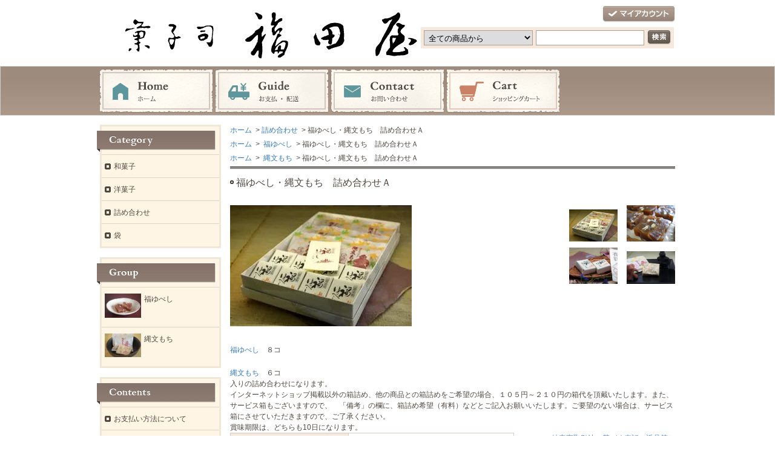

--- FILE ---
content_type: text/html; charset=EUC-JP
request_url: https://www.fukudaya-shop.com/?pid=5158790
body_size: 5178
content:
<!DOCTYPE html PUBLIC "-//W3C//DTD XHTML 1.0 Transitional//EN" "http://www.w3.org/TR/xhtml1/DTD/xhtml1-transitional.dtd">
<html xmlns:og="http://ogp.me/ns#" xmlns:fb="http://www.facebook.com/2008/fbml" xmlns:mixi="http://mixi-platform.com/ns#" xmlns="http://www.w3.org/1999/xhtml" xml:lang="ja" lang="ja" dir="ltr">
<head>
<meta http-equiv="content-type" content="text/html; charset=euc-jp" />
<meta http-equiv="X-UA-Compatible" content="IE=edge,chrome=1" />
<title>福ゆべし,縄文もち</title>
<meta name="Keywords" content="山形,長井,お菓子,和菓子," />
<meta name="Description" content="福田屋" />
<meta name="Author" content="" />
<meta name="Copyright" content="GMOペパボ" />
<meta http-equiv="content-style-type" content="text/css" />
<meta http-equiv="content-script-type" content="text/javascript" />
<link rel="stylesheet" href="https://img08.shop-pro.jp/PA01036/499/css/5/index.css?cmsp_timestamp=20240604171943" type="text/css" />
<link rel="stylesheet" href="https://img08.shop-pro.jp/PA01036/499/css/5/product.css?cmsp_timestamp=20240604171943" type="text/css" />

<link rel="alternate" type="application/rss+xml" title="rss" href="https://www.fukudaya-shop.com/?mode=rss" />
<link rel="alternate" media="handheld" type="text/html" href="https://www.fukudaya-shop.com/?prid=5158790" />
<script type="text/javascript" src="//ajax.googleapis.com/ajax/libs/jquery/1.7.2/jquery.min.js" ></script>
<meta property="og:title" content="福ゆべし,縄文もち" />
<meta property="og:description" content="福田屋" />
<meta property="og:url" content="https://www.fukudaya-shop.com?pid=5158790" />
<meta property="og:site_name" content="WEB.de.福田屋" />
<meta property="og:image" content="https://img08.shop-pro.jp/PA01036/499/product/5158790.jpg"/>
<meta property="og:type" content="product" />
<meta property="product:price:amount" content="2120" />
<meta property="product:price:currency" content="JPY" />
<meta property="product:product_link" content="https://www.fukudaya-shop.com?pid=5158790" />
<script>
  var Colorme = {"page":"product","shop":{"account_id":"PA01036499","title":"WEB.de.\u798f\u7530\u5c4b"},"basket":{"total_price":0,"items":[]},"customer":{"id":null},"inventory_control":"product","product":{"shop_uid":"PA01036499","id":5158790,"name":"\u798f\u3086\u3079\u3057\u30fb\u7e04\u6587\u3082\u3061\u3000\u8a70\u3081\u5408\u308f\u305b\uff21","model_number":"","stock_num":2,"sales_price":2120,"sales_price_including_tax":2120,"variants":[],"category":{"id_big":352830,"id_small":0},"groups":[{"id":933438},{"id":929847}],"members_price":2120,"members_price_including_tax":2120}};

  (function() {
    function insertScriptTags() {
      var scriptTagDetails = [];
      var entry = document.getElementsByTagName('script')[0];

      scriptTagDetails.forEach(function(tagDetail) {
        var script = document.createElement('script');

        script.type = 'text/javascript';
        script.src = tagDetail.src;
        script.async = true;

        if( tagDetail.integrity ) {
          script.integrity = tagDetail.integrity;
          script.setAttribute('crossorigin', 'anonymous');
        }

        entry.parentNode.insertBefore(script, entry);
      })
    }

    window.addEventListener('load', insertScriptTags, false);
  })();
</script>
<script async src="https://zen.one/analytics.js"></script>
</head>
<body>
<meta name="colorme-acc-payload" content="?st=1&pt=10029&ut=5158790&at=PA01036499&v=20260118111925&re=&cn=b951c095fcf0cfb273b6b89195906301" width="1" height="1" alt="" /><script>!function(){"use strict";Array.prototype.slice.call(document.getElementsByTagName("script")).filter((function(t){return t.src&&t.src.match(new RegExp("dist/acc-track.js$"))})).forEach((function(t){return document.body.removeChild(t)})),function t(c){var r=arguments.length>1&&void 0!==arguments[1]?arguments[1]:0;if(!(r>=c.length)){var e=document.createElement("script");e.onerror=function(){return t(c,r+1)},e.src="https://"+c[r]+"/dist/acc-track.js?rev=3",document.body.appendChild(e)}}(["acclog001.shop-pro.jp","acclog002.shop-pro.jp"])}();</script><div id="header">
	<div id="logo" class="clearfix">
		<a href="http://fukudaya-shop.com/"><img src="https://img08.shop-pro.jp/PA01036/499/PA01036499.gif?cmsp_timestamp=20260110095738" alt="WEB.de.福田屋" /></a>
	</div>

	<ul id="login">
				<li class="mypage"><a href="https://www.fukudaya-shop.com/?mode=myaccount">マイアカウント</a></li>
	</ul>

	<form action="https://www.fukudaya-shop.com/" method="get">
		<input type="hidden" name="mode" value="srh" />
		<select name="cid">
			<option value="">全ての商品から</option>
							<option value="247966,0">和菓子</option>
							<option value="247967,0">洋菓子</option>
							<option value="352830,0">詰め合わせ</option>
							<option value="2941118,0">袋</option>
					</select>
		<input type="text" name="keyword" class="txtspace" />
		<input type="submit" value="検索" class="submit" />
	</form>
</div>


<div id="gNav">
	<ul><li class="home"><a href="http://fukudaya-shop.com/">ホーム</a></li><li class="guide"><a href="https://www.fukudaya-shop.com/?mode=sk">お支払・配送</a></li><li class="contact"><a href="https://fukudayashop.shop-pro.jp/customer/inquiries/new">お問い合わせ</a></li><li class="cart"><a href="https://www.fukudaya-shop.com/cart/proxy/basket?shop_id=PA01036499&shop_domain=fukudaya-shop.com">ショッピングカート</a></li></ul>
</div>


<div id="contents" class="clearfix">
		<div id="inn-box">

<ol class="topicpass">
<li><a href="http://fukudaya-shop.com/">ホーム</a></li>
<li>&nbsp;&gt;&nbsp;<a href="?mode=cate&cbid=352830&csid=0">詰め合わせ</a></li>
<li>&nbsp;&gt;&nbsp;福ゆべし・縄文もち　詰め合わせＡ</li>
</ol>

<ol class="topicpass">
<li><a href="http://fukudaya-shop.com/">ホーム</a>
&nbsp;&gt;&nbsp;<a href="https://www.fukudaya-shop.com/?mode=grp&gid=933438">
福ゆべし</a>
</li>
<li>&nbsp;&gt;&nbsp;福ゆべし・縄文もち　詰め合わせＡ</li>
</ol>
<ol class="topicpass">
<li><a href="http://fukudaya-shop.com/">ホーム</a>
&nbsp;&gt;&nbsp;<a href="https://www.fukudaya-shop.com/?mode=grp&gid=929847">
縄文もち</a>
</li>
<li>&nbsp;&gt;&nbsp;福ゆべし・縄文もち　詰め合わせＡ</li>
</ol>



<div class="h_t-line">

<form name="product_form" method="post" action="https://www.fukudaya-shop.com/cart/proxy/basket/items/add">
<h1 class="h_sp">福ゆべし・縄文もち　詰め合わせＡ</h1>


<div class="images clearfix">
<script language="javascript">
<!--
function Imgche(ado) {
if(document.images)document.outside.src = ado;
}
//-->
</script>
      <p><img src="https://img08.shop-pro.jp/PA01036/499/product/5158790.jpg" name="outside" alt="" /></p>
  
<ul class="clearfix"><li><a href="#" onMouseOver="Imgche('https://img08.shop-pro.jp/PA01036/499/product/5158790.jpg');return false;"><img src="https://img08.shop-pro.jp/PA01036/499/product/5158790.jpg" alt="" /></a></li><li><a href="#" onMouseOver="Imgche('https://img08.shop-pro.jp/PA01036/499/product/5158790_o1.jpg');return false;"><img src="https://img08.shop-pro.jp/PA01036/499/product/5158790_o1.jpg" alt="" /></a></li><li><a href="#" onMouseOver="Imgche('https://img08.shop-pro.jp/PA01036/499/product/5158790_o2.jpg');return false;"><img src="https://img08.shop-pro.jp/PA01036/499/product/5158790_o2.jpg" alt="" /></a></li><li><a href="#" onMouseOver="Imgche('https://img08.shop-pro.jp/PA01036/499/product/5158790_o3.jpg');return false;"><img src="https://img08.shop-pro.jp/PA01036/499/product/5158790_o3.jpg" alt="" /></a></li></ul>
</div>



<p class="exp"><strong><a href="http://fukudaya-okashi.com/?p=log&l=89976">福ゆべし</a>　８コ
<p><a href="http://fukudaya-okashi.com/?p=log&l=138500">縄文もち</a>　６コ</strong></p>
入りの詰め合わせになります。

<p>インターネットショップ掲載以外の箱詰め、他の商品との箱詰めをご希望の場合、１０５円～２１０円の箱代を頂戴いたします。また、サービス箱もございますので、　「備考」の欄に、箱詰め希望（有料）などとご記入お願いいたします。ご要望のない場合は、サービス箱にさせていただきますので、ご了承ください。</p>
賞味期限は、どちらも10日になります。</p>


<div class="spec clearfix">
<div class="list-cart">

<table border="0" cellspacing="0" cellpadding="0">
<tr class="sales">
<th>販売価格</th>
<td>
2,120円(内税)

 </td>
</tr>

                          <tr>
                <th>購入数</th>
                <td>
                                      <input type="text" name="product_num" value="1" />
                    <ul class="init"><li class="item_up"><a href="javascript:f_change_num2(document.product_form.product_num,'1',1,2);"><img src="https://img.shop-pro.jp/tmpl_img/70/item_up.gif" alt="↑" /></a></li><li class="item_down"><a href="javascript:f_change_num2(document.product_form.product_num,'0',1,2);"><img src="https://img.shop-pro.jp/tmpl_img/70/item_down.gif" alt="↓" /></a></li></ul>
                    <span class="unit"></span>
                                  </td>
              </tr>
            




</table>



<div class="cart_button clearfix">
<p class="disable_cartin"><button type="submit"><span>カートに入れる</span></button></p>
</div>

<p class="stock_error">
</p>

</div>

<ul class="btn">


<li class="cancel"><a href="https://www.fukudaya-shop.com/?mode=sk#info">特定商取引法に基づく表記（返品等）</a></li>
<li class="teach"><a href="mailto:?subject=%E3%80%90WEB.de.%E7%A6%8F%E7%94%B0%E5%B1%8B%E3%80%91%E3%81%AE%E3%80%8C%E7%A6%8F%E3%82%86%E3%81%B9%E3%81%97%E3%83%BB%E7%B8%84%E6%96%87%E3%82%82%E3%81%A1%E3%80%80%E8%A9%B0%E3%82%81%E5%90%88%E3%82%8F%E3%81%9B%EF%BC%A1%E3%80%8D%E3%81%8C%E3%81%8A%E3%81%99%E3%81%99%E3%82%81%E3%81%A7%E3%81%99%EF%BC%81&body=%0D%0A%0D%0A%E2%96%A0%E5%95%86%E5%93%81%E3%80%8C%E7%A6%8F%E3%82%86%E3%81%B9%E3%81%97%E3%83%BB%E7%B8%84%E6%96%87%E3%82%82%E3%81%A1%E3%80%80%E8%A9%B0%E3%82%81%E5%90%88%E3%82%8F%E3%81%9B%EF%BC%A1%E3%80%8D%E3%81%AEURL%0D%0Ahttps%3A%2F%2Fwww.fukudaya-shop.com%2F%3Fpid%3D5158790%0D%0A%0D%0A%E2%96%A0%E3%82%B7%E3%83%A7%E3%83%83%E3%83%97%E3%81%AEURL%0Ahttps%3A%2F%2Fwww.fukudaya-shop.com%2F">この商品を友達に教える</a></li>
<li class="inq"><a href="https://fukudayashop.shop-pro.jp/customer/products/5158790/inquiries/new">この商品について問い合わせる</a></li>
<li class="shopping"><a href="https://www.fukudaya-shop.com/?mode=cate&cbid=352830&csid=0">買い物を続ける</a></li>

<li class="twitter"><a href="https://twitter.com/share" class="twitter-share-button" data-url="https://www.fukudaya-shop.com/?pid=5158790" data-text="" data-lang="ja" >ツイート</a>
<script charset="utf-8">!function(d,s,id){var js,fjs=d.getElementsByTagName(s)[0],p=/^http:/.test(d.location)?'http':'https';if(!d.getElementById(id)){js=d.createElement(s);js.id=id;js.src=p+'://platform.twitter.com/widgets.js';fjs.parentNode.insertBefore(js,fjs);}}(document, 'script', 'twitter-wjs');</script></li>


<li class="logpi"><a href="javascript:void(0);" onclick="javascript:window.open('http://logpi.jp/home?status='+encodeURIComponent('福ゆべし・縄文もち　詰め合わせＡ')+' '+encodeURIComponent(location.href))">この商品をログピでつぶやく</a></li>


<li class="yahoo"><a id="yahoo" href="javascript:void(0);" onclick="javascript:window.open('http://bookmarks.yahoo.co.jp/action/bookmark?t='+encodeURIComponent('福ゆべし・縄文もち　詰め合わせＡ')+'&u='+encodeURIComponent(location.href))">Yahoo!ブックマークに登録する</a></li>


<li class="hatena"><a href="javascript:void(0);" onclick="javascript:window.open('http://b.hatena.ne.jp/add?b2=1&url='+encodeURIComponent(location.href))">はてなブックマークに登録する</a></li>




<li class="calamel"></li>


<li class="facebook"></li>
</ul>

</div>




<input type="hidden" name="user_hash" value="329aa22fa5ebecdd2e00d6252c0b1019"><input type="hidden" name="members_hash" value="329aa22fa5ebecdd2e00d6252c0b1019"><input type="hidden" name="shop_id" value="PA01036499"><input type="hidden" name="product_id" value="5158790"><input type="hidden" name="members_id" value=""><input type="hidden" name="back_url" value="https://www.fukudaya-shop.com/?pid=5158790"><input type="hidden" name="reference_token" value="ef8d1bb113784e2187a7a4d544bce023"><input type="hidden" name="shop_domain" value="fukudaya-shop.com">
</form>

</div>

	
	

</div>	
	<div id="left">
						<div class="category">
			<p>Category</p>
			<ul><li class="txt"><a href="https://www.fukudaya-shop.com/?mode=cate&cbid=247966&csid=0">和菓子</a></li>				<li class="txt"><a href="https://www.fukudaya-shop.com/?mode=cate&cbid=247967&csid=0">洋菓子</a></li>				<li class="txt"><a href="https://www.fukudaya-shop.com/?mode=cate&cbid=352830&csid=0">詰め合わせ</a></li>				<li class="txt"><a href="https://www.fukudaya-shop.com/?mode=cate&cbid=2941118&csid=0">袋</a></li></ul>
		</div>
				
						<div class="group">
			<p>Group</p>
			<ul><li class="img"><a href="https://www.fukudaya-shop.com/?mode=grp&gid=933438"><img src="https://img08.shop-pro.jp/PA01036/499/category/g_933438.jpg?cmsp_timestamp=20140619224514" alt="福ゆべし" /><span>福ゆべし</span></a></li>				<li class="img"><a href="https://www.fukudaya-shop.com/?mode=grp&gid=929847"><img src="https://img08.shop-pro.jp/PA01036/499/category/g_929847.jpg?cmsp_timestamp=20140619224514" alt="縄文もち" /><span>縄文もち</span></a></li></ul>
		</div>
				

		<div class="contents">
			<p>Contents</p>
			<ul>
				<li><a href="https://www.fukudaya-shop.com/?mode=sk#payment">お支払い方法について</a></li>
				<li><a href="https://www.fukudaya-shop.com/?mode=sk#delivery">配送方法・送料について</a></li>
				<li><a href="https://fukudayashop.shop-pro.jp/customer/inquiries/new">お問い合わせ</a></li>
                                			</ul>
		</div>


		<dl class="shoppingcart">
			<dt class="sc_label">Shopping Cart</dt>
						<dd class="postage">
				<p class="sc_noitem">カートの中に商品はありません</p>
							<p class="sc_button"><a href="https://www.fukudaya-shop.com/cart/proxy/basket?shop_id=PA01036499&shop_domain=fukudaya-shop.com">ショッピングカートを見る</a></p>
			</dd>
		</dl>


		

				<dl class="shopmanager">
			<dt>Shop Manager</dt>
						<dd class="sm_name">孫田　浩</dd>
			<dd class="sm_txt"><A HREF="http://fukudaya-okashi.com/"><P><B>福田屋ホームページ</B></P></A>
福田屋のホームページです。
その他店頭で販売しているお菓子や、周辺のマニアックな観光情報まで情報満載です♪
</dd>
					</dl>
		

		

				<dl class="qr">
			<dt>Mobile Shop</dt>
			<dd><img src="https://img08.shop-pro.jp/PA01036/499/qrcode.jpg?cmsp_timestamp=20260110095738" alt="QR" /></dd>
		</dl>
		

		


		<div class="rss_bg">
			<p class="rss"><a href="https://www.fukudaya-shop.com/?mode=rss">RSS</a></p>
			<p class="atom"><a href="https://www.fukudaya-shop.com/?mode=atom">ATOM</a></p>
		</div>
	</div>

</div>

<div id="footer">
	<p class="pagetop"><a href="#header"><img src="https://img.shop-pro.jp/tmpl_img/70/pagetop.png" alt="page top" /></a></p>
	<div id="fNav">
	<ul><li><a href="http://fukudaya-shop.com/">ホーム</a></li><li><a href="https://www.fukudaya-shop.com/?mode=sk#payment">お支払い方法</a></li><li><a href="https://www.fukudaya-shop.com/?mode=sk#delivery">配送方法・送料</a></li><li><a href="https://www.fukudaya-shop.com/?mode=sk#info">特定商取引法に基づく表記</a></li><li><a href="https://www.fukudaya-shop.com/?mode=privacy">プライバシーポリシー</a></li><li class="final"><a href="https://fukudayashop.shop-pro.jp/customer/inquiries/new">お問い合わせ</a></li></ul>
	<p class="copyright">Copyright(c)2007 ”Fukudaya”All Right Reserved</p>
	</div>
</div><script type="text/javascript" src="https://www.fukudaya-shop.com/js/cart.js" ></script>
<script type="text/javascript" src="https://www.fukudaya-shop.com/js/async_cart_in.js" ></script>
<script type="text/javascript" src="https://www.fukudaya-shop.com/js/product_stock.js" ></script>
<script type="text/javascript" src="https://www.fukudaya-shop.com/js/js.cookie.js" ></script>
<script type="text/javascript" src="https://www.fukudaya-shop.com/js/favorite_button.js" ></script>
</body></html>

--- FILE ---
content_type: text/css
request_url: https://img08.shop-pro.jp/PA01036/499/css/5/index.css?cmsp_timestamp=20240604171943
body_size: 32247
content:
@charset "euc-jp";
/* reset */
html, body, div, span, applet, object, iframe,
h1, h2, h3, h4, h5, h6, p, blockquote, pre,
a, abbr, acronym, address, big, cite, code,
del, dfn, em, img, ins, kbd, q, s, samp,
small, strike, strong, sub, sup, tt, var,
b, u, i, center,
dl, dt, dd, ol, ul, li,
fieldset, form, label, legend,
table, caption, tbody, tfoot, thead, tr, th, td,
article, aside, canvas, details, embed,
figure, figcaption, footer, header, hgroup,
menu, nav, output, ruby, section, summary,
time, mark, audio, video {
	margin: 0;
	padding: 0;
	border: 0;
	font-size: 100%;
	font-style:normal;
	font-weight: normal;
	vertical-align: baseline;
}

ol, ul {
	list-style: none;
}

blockquote, q {
	quotes: none;
}

blockquote:before, blockquote:after,
q:before, q:after {
	content: '';
	content: none;
}

input, textarea{
	margin: 0;
	padding: 0;
}

table{
	border-collapse: collapse; 
	border-spacing:0;
}

caption, th{
	text-align: left;
	font-weight:bold;
	margin-bottom:5px;
}

/* base */
body{
	font-family:"Lucida Grande", "Hiragino Kaku Gothic ProN", "��������茹��� ProN W3", "�＜�ゃ����", Meiryo, "鐚㍼竺 鐚違�眼�激����", "MS PGothic", sans-serif;
	font-size:12px;
	color:#504840;
	line-height:1.5;
	background-color:#FFFFFF;
}

a{
	color:#3579bf;
	text-decoration:none;
	outline:none;
}
a:hover{
	text-decoration:underline;
}

/* top-h1 */
h1{
	background:url(https://img.shop-pro.jp/tmpl_img/70/sub_icon.gif) no-repeat left 20px;
	padding:13px 0 0 10px;
	font-size:16px;
}

/* 筝�絮�h1 */
h1.h_sp{
	background:url(https://img.shop-pro.jp/tmpl_img/70/sub_icon.gif) no-repeat left 23px;
	padding:15px 0 0 10px;
	margin-bottom:25px;
	font-size:16px;
}

h2,h3{
	font-size:14px;
}

/* 荀��冴��筝������ゃ�� */
.h_t-line{
	background:url(https://img.shop-pro.jp/tmpl_img/70/h-line1.gif) repeat-x left top;
}

/* 荀��冴��筝������ゃ�� */
.h_u-line{
	border-bottom:1px solid #a7a39f;
	padding-bottom:5px;
	margin-bottom:10px;
}


/* text�演��荐㊤� */
.bold{
	font-weight:bold;
}

.price{
	color:#e55c2e;
	font-weight:bold;
}

.pf10{
	font-size:10px;
}

.pf14{
	font-size:14px;
}

.r-price{
	color:#8c8c8c;
	text-decoration:line-through;
	margin-bottom:5px;
}

/* ����菴���荐㊤� �激���掩�医��� */
#contents #left dl.shoppingcart.sc_subtotal,
#contents #left dl.shoppingcart.sc_total{
	white-space: pre;
	white-space: pre-wrap;
	white-space: pre-line;
	white-space: -pre-wrap;
	white-space: -o-pre-wrap;
	white-space: -moz-pre-wrap;
	white-space: -hp-pre-wrap;
	word-wrap: break-word;
}

/* header */
#header{
	width:954px;
	min-height:67px;
	height:auto !important;
	height:67px;
	margin:0 auto 12px;
	padding-bottom:10px;
	position:relative;
}

#header #logo{
	position:relative;
	top:15px;
	width:550px;
}

#header #logo a{
	float:left;
}

#header #logo img{
	display:block;
	max-width:550px;
	height:auto;
}

#header ul{
	position:absolute;
	right:0px;
	top:0;
	padding:10px 0 0 0;
	height:27px;
}

#header ul li{
	position:absolute;
}

#header ul li.regist{
	right:220px;
}

#header ul li.login,
#header ul li.logout{
	right:132px;
}

#header ul li.mypage{
	right:2px;
}

#header li a{
	display:block;
	text-indent:-9999px;
	height:27px;
}

#header li.regist a{
	width:78px;
	background:url(https://img.shop-pro.jp/tmpl_img/70/button.png) no-repeat left -162px ;
}
#header li.regist a:hover{
	width:78px;
	background:url(https://img.shop-pro.jp/tmpl_img/70/button.png) no-repeat left -189px;
}

#header li.login a{
	width:78px;
	background:url(https://img.shop-pro.jp/tmpl_img/70/button.png) no-repeat left -108px;
}

#header li.login a:hover{
	width:78px;
	background:url(https://img.shop-pro.jp/tmpl_img/70/button.png) no-repeat left -135px;
}

#header li.logout a{
	width:89px;
	background:url(https://img.shop-pro.jp/tmpl_img/70/button.png) no-repeat left -54px;
}

#header li.logout a:hover{
	width:89px;
	background:url(https://img.shop-pro.jp/tmpl_img/70/button.png) no-repeat left -81px;
}

#header li.mypage a{
	width:120px;
	background:url(https://img.shop-pro.jp/tmpl_img/70/button.png) no-repeat left top;
}

#header li.mypage a:hover{
	width:120px;
	background:url(https://img.shop-pro.jp/tmpl_img/70/button.png) no-repeat 0 -27px;
}

#header form{
	position:absolute;
	right:4px;
	top:45px;
	background:#f5e9dd;
	overflow:hidden;
	float:right;
	padding:5px;
}

#header form select{
	float:left;
	margin:0 5px 0 0;
	padding:3px;
	border:1px solid #b29e8f;
	width:180px;
}

#header form input.txtspace{
	float:left;
	margin-right:5px;
	padding:4px;
	border:1px solid #b29e8f;
}

#header form input.submit{
	float:left;
	background:url(https://img.shop-pro.jp/tmpl_img/70/button.png) left -216px;
	display:block;
	width:39px;
	height:24px;
	text-indent:-9999px;
	cursor:pointer;
	border:0;
}

#header form input.submit:hover{
	background:url(https://img.shop-pro.jp/tmpl_img/70/button.png) left -240px;
}

/* gNav */
#gNav {
	position:relative;
	height:80px;
	background: #9d8b7d;
	background: -moz-linear-gradient(top, #9d8b7d 25%, #ac998a 100%); /* Firefox */  
	background: -webkit-gradient(linear, left top, left bottom, color-stop(25%,#9d8b7d), color-stop(100%,#ac998a)); /* Chrome,Safari4+ */
	background: -webkit-linear-gradient(top, #9d8b7d 25%,#ac998a 100%); /* Chrome10+,Safari5.1+ */
	background: -o-linear-gradient(top,  #9d8b7d 25%,#ac998a 100%); /* Opera 11.10+ */
	background: -ms-linear-gradient(top, #9d8b7d 25%,#ac998a 100%); /* IE10+ */
    filter: progid:DXImageTransform.Microsoft.gradient( startColorstr='#9d8b7d', endColorstr='#ac998a',GradientType=0 ); /* IE7-9 */
	border:1px solid #cfcfcf;
  }

#gNav ul{
	width:952px;
	margin:0 auto;
	overflow:hidden;
}

#gNav ul li{
	float:left;
	padding-top:5px;
}

#gNav ul li a{
	display:block;
	text-indent:-9999px;
	width:188px;
	height:72px;
}

#gNav ul li.home a{
	margin-right:1px;
	background:url(https://img.shop-pro.jp/tmpl_img/70/g_nav.png) no-repeat left top;
}

#gNav ul li.guide a{
	margin-left:2px;
	margin-right:1px;
	background:url(https://img.shop-pro.jp/tmpl_img/70/g_nav.png) no-repeat -191px top;
}

#gNav ul li.blog a{
	margin-left:2px;
	margin-right:1px;
	background:url(https://img.shop-pro.jp/tmpl_img/70/g_nav.png) no-repeat -382px top;
}

#gNav ul li.contact a{
	margin-left:2px;
	margin-right:1px;
	background:url(https://img.shop-pro.jp/tmpl_img/70/g_nav.png) no-repeat -573px top;
}

#gNav ul li.cart a{
	margin-left:2px;
	background:url(https://img.shop-pro.jp/tmpl_img/70/g_nav.png) no-repeat -764px top;
}

#gNav ul li.home a:hover{
	margin-right:1px;
	background:url(https://img.shop-pro.jp/tmpl_img/70/g_nav.png) no-repeat left -72px;
}

#gNav ul li.guide a:hover{
	margin-left:2px;
	margin-right:1px;
	background:url(https://img.shop-pro.jp/tmpl_img/70/g_nav.png) no-repeat -191px -72px;
}

#gNav ul li.blog a:hover{
	margin-left:2px;
	margin-right:1px;
	background:url(https://img.shop-pro.jp/tmpl_img/70/g_nav.png) no-repeat -382px -72px;
}

#gNav ul li.contact a:hover{
	margin-left:2px;
	margin-right:1px;
	background:url(https://img.shop-pro.jp/tmpl_img/70/g_nav.png) no-repeat -573px -72px;
}

#gNav ul li.cart a:hover{
	margin-left:2px;
	background:url(https://img.shop-pro.jp/tmpl_img/70/g_nav.png) no-repeat -764px -72px;
}


/* contents */
#contents{
	width:950px;
	margin:15px auto 70px;
}


/* left */
#contents #left{
	width:200px;
	float:left;
}

#contents #left div.category,
#contents #left div.group,
#contents #left div.contents,
#contents #left dl.shoppingcart,
#contents #left div.mailmagazine,
#contents #left dl.shopmanager,
#contents #left dl.qr,
#contents #left div.ranking1,
#contents #left div.rss_bg{
	margin-bottom:15px;
}


/* category group contents */
#contents #left div.category,
#contents #left div.group,
#contents #left div.contents{
	padding-top:3px 5px;
	background-color:#fff5e5;
	border:3px solid #f0e7d8;
	position:relative;


}

#contents #left div.category p,
#contents #left div.group p,
#contents #left div.contents p{
	display:block;
	width:196px;
	height:35px;
	text-indent:-9999px;
	position:absolute;
	top:7px;
	left:-8px;
}

#contents #left div.category p{
	background:url(https://img.shop-pro.jp/tmpl_img/70/category.png) no-repeat left top;
}

#contents #left div.group p{
	background:url(https://img.shop-pro.jp/tmpl_img/70/group.png) no-repeat left top;
}

#contents #left div.contents p{
	background:url(https://img.shop-pro.jp/tmpl_img/70/contents.png) no-repeat left top;
}

#contents #left div.category ul,
#contents #left div.group ul,
#contents #left div.contents ul{
	margin-top:46px;
}

#contents #left div.category li.txt,
#contents #left div.group li.txt,
#contents #left div.contents li{
	background:url(https://img.shop-pro.jp/tmpl_img/70/nav_icon.gif) no-repeat 5px 14px;
	padding:10px 5px 9px 20px;
	border-top:1px solid #dfd5c8;
}

#contents #left div.category li.txt a,
#contents #left div.group li.txt a,
#contents #left div.contents li a,
#contents #left div.category li.img a,
#contents #left div.group li.img a{

	color:#504840;
}

#contents #left div.category li.img,
#contents #left div.group li.img{
	background:none;
	height:auto;
	padding:10px 5px;
	border-top:1px solid #dfd5c8;
	overflow:hidden;
}

#contents #left div.category li.img a img,
#contents #left div.group li.img a img{
	display:block;
	margin:0 5px 5px 0;
	max-width:60px;
	height:auto;
	float:left;
}

#contents #left div.category li.img a span,
#contents #left div.group li.img a span{
	display:block;
    overflow:hidden;
	zoom:1;
}

/* shoppingcart */
#contents #left dl.shoppingcart{
	background:url(https://img.shop-pro.jp/tmpl_img/70/shoppingcart_bg.gif) left top;
	padding:5px;
}

#contents #left dl.shoppingcart dt.sc_label{
	display:block;
	text-indent:-9999px;
	background:url(https://img.shop-pro.jp/tmpl_img/70/shoppingcart.png) no-repeat 10px 10px #ffffff;
	height:33px;
}

#contents #left dl.shoppingcart dd ul{
	background-color:#ffffff;
	padding:5px 10px 15px;
}

#contents #left dl.shoppingcart dd ul li{
	margin-top:5px;
}

#contents #left dl.shoppingcart dd ul li p{
}

#contents #left dl.shoppingcart dd ul li p.sc_subtotal{
	text-align:right;
	font-size:11px;
}
#contents #left dl.shoppingcart dd.sc_total{
	background:url(https://img.shop-pro.jp/tmpl_img/70/total.gif) no-repeat 10px bottom #ffffff;
	padding:5px 10px;
	text-align:right;
}

#contents #left dl.shoppingcart dd.postage{
	background-color:#ffffff;
	padding:10px 10px;
}
#contents #left dl.shoppingcart dd.postage dl dt,
#contents #left dl.shoppingcart dd.postage dl dd{
}


#contents #left dl.shoppingcart dd.postage p.sc_noitem{
	margin:10px 0;
}

#contents #left dl.shoppingcart dd.postage p.sc_button{
	background-color:#ffffff;
	padding:5px 0 0;
}

#contents #left dl.shoppingcart dd.postage p.sc_button a{
	background:url(https://img.shop-pro.jp/tmpl_img/70/button.png) no-repeat left -264px;
	display:block;
	width:172px;
	height:32px;
	text-indent:-9999px;
}

#contents #left dl.shoppingcart dd.postage p.sc_button a:hover{
	background:url(https://img.shop-pro.jp/tmpl_img/70/button.png) no-repeat left -296px;
}

/* mailmagazine */
#contents #left div.mailmagazine{
	background-color:#d8ccc1;
	padding:15px 15px 13px;
}

#contents #left div.mailmagazine p{
	background:url(https://img.shop-pro.jp/tmpl_img/70/mailmagazine.png) no-repeat 25px top;
	display:block;
	width:145px;
	height:23px;
	text-indent:-9999px;
	margin-bottom:5px;
}

#contents #left div.mailmagazine form span.mailmaga_text input{
	height:20px;
	width:99%;
	border:1px solid #b29e8f;
	margin-bottom:5px;
}

#contents #left div.mailmagazine form span.mailmaga_ins input,
#contents #left div.mailmagazine form span.mailmaga_del input{
	display:block;
	width:42px;
	height:24px;
	text-indent:-9999px;
	cursor:pointer;
	border:0;
}

#contents #left div.mailmagazine form span.mailmaga_ins input{
	background:url(https://img.shop-pro.jp/tmpl_img/70/button.png) -39px -216px;
	margin:0 18px 0 35px;
	float:left;
}

#contents #left div.mailmagazine form span.mailmaga_ins input:hover{
	background:url(https://img.shop-pro.jp/tmpl_img/70/button.png) -39px -240px;
}

#contents #left div.mailmagazine form span.mailmaga_del input{
	background:url(https://img.shop-pro.jp/tmpl_img/70/button.png) -81px -216px;
}

#contents #left div.mailmagazine form span.mailmaga_del input:hover{
	background:url(https://img.shop-pro.jp/tmpl_img/70/button.png) -81px -240px;
}

/* shopmanager */
#contents #left dl.shopmanager{
	border:1px solid #ccc9c2;
	background-color:#fffbf2;
	padding:10px 14px 8px;
}

#contents #left dl.shopmanager dt{
	background:url(https://img.shop-pro.jp/tmpl_img/70/shopmanager.png) no-repeat 28px top;
	display:block;
	width:141px;
	height:23px;
	text-indent:-9999px;
	margin-bottom:8px;
}

#contents #left dl.shopmanager dd.sm_image{
	text-align:center;
}

#contents #left dl.shopmanager dd.sm_image img{
	max-width:170px;
	height:auto;
}

#contents #left dl.shopmanager dd.sm_name,
#contents #left dl.shopmanager dd.sm_txt,
#contents #left dl.shopmanager dd.sm_diary{
	margin:10px auto 0;
	text-align:center;
}

#contents #left dl.shopmanager dd.sm_name{
	font-weight:bold;
}

#contents #left dl.shopmanager dd.sm_diary a{
	background:url(https://img.shop-pro.jp/tmpl_img/70/button.png) no-repeat left -328px;
	display:block;
	width:172px;
	height:32px;
	text-indent:-9999px;
}

#contents #left dl.shopmanager dd.sm_diary a:hover{
	background:url(https://img.shop-pro.jp/tmpl_img/70/button.png) no-repeat left -360px;
}


/* calendar */
#contents #left div.side_section_cal{
	margin-left:auto;
	margin-right:auto;
}
#contents #left div.side_section_cal div.side_cal table.tbl_calendar{
	border: none !important;
	border-collapse: collapse !important;
	border-spacing: 0 !important;
	width:200px !important;
	margin-bottom:15px;
}
#contents #left div.side_section_cal div.side_cal table.tbl_calendar th,
#contents #left div.side_section_cal div.side_cal table.tbl_calendar td {
	padding: 4px !important;
	text-align: center !important;
	border-bottom: 1px solid #ccc !important;
}
#contents #left div.side_section_cal div.side_cal table.tbl_calendar caption{
	background:#E0DBD5;
	padding:3px ;
	text-align:center;
}
#contents #left div.side_section_cal div.side_cal_memo {
	margin-bottom: 20px;
}

/* qr */
#contents #left dl.qr{
	background:url(https://img.shop-pro.jp/tmpl_img/70/qr_label_bg.png) no-repeat left top;
}

#contents #left dl.qr dt{
	background:url(https://img.shop-pro.jp/tmpl_img/70/qr_label.png) no-repeat 48px 13px;
	display:block;
	width:152px;
	height:36px;
	text-indent:-9999px;
}

#contents #left dl.qr dd{
	background:url(https://img.shop-pro.jp/tmpl_img/70/qr_bg.png) no-repeat left top;
	text-align:center;
	height:121px;
}

#contents #left dl.qr dd img{
	margin-top:8px;
	width:100px;
	height:100px;
}

/* ranking1 */
#contents #left div.ranking1{
	border:1px solid #d8ccc1;
	position:relative;
}

#contents #left div.ranking1 p.r1_label{
	background:url(https://img.shop-pro.jp/tmpl_img/70/ranking1.png) no-repeat left top;
	display:block;
	width:195px;
	height:35px;
	text-indent:-9999px;
	position:absolute;
	top:10px;
	left:-6px;
}

#contents #left div.ranking1 ol{
	margin:52px 16px 15px;
}

#contents #left div.ranking1 ol li{
	clear:both;
	margin-bottom:15px;
	overflow:hidden;
	zoom:1;
}
#contents #left div.ranking1 ol li.no2,
#contents #left div.ranking1 ol li.no3{
	width:80px;
	float:left;
	clear:none;
}
#contents #left div.ranking1 ol li.no3{
	margin-left:5px;
}
#contents #left div.ranking1 ol li.r1_other{
	padding-top:1px;
	
}

#contents #left div.ranking1 ol li p.r1_no{
	font-weight:bold;
	text-align:center;
	color:#ffffff;
}
#contents #left div.ranking1 ol li.no1 p.r1_no,
#contents #left div.ranking1 ol li.no2 p.r1_no,
#contents #left div.ranking1 ol li.no3 p.r1_no{
	margin-bottom:10px;
	padding:4px 0 1px;
}
#contents #left div.ranking1 ol li.no1 p.r1_no{
	width:166px;
	background-color:#b38324;
}
#contents #left div.ranking1 ol li.no2 p.r1_no{
	width:80px;
	background-color:#a6a4a1;
}
#contents #left div.ranking1 ol li.no3 p.r1_no{
	width:80px;
	background-color:#a6553a;
}
#contents #left div.ranking1 ol li.r1_other p.r1_no{
	width:50px;
	background-color:#ad9a8b;
	padding-top:1px;
}

#contents #left div.ranking1 ol li p.r1_image{
	margin-bottom:10px;
	text-align:center;
}

#contents #left div.ranking1 ol li.no1 p.r1_image img.photo{
	max-width:100px;
	height:auto;
}
#contents #left div.ranking1 ol li.no2 p.r1_image img.photo,
#contents #left div.ranking1 ol li.no3 p.r1_image img.photo{
	max-width:80px;
	height:auto;
}
#contents #left div.ranking1 ol li.no1 p.r1_image img.nophoto,
#contents #left div.ranking1 ol li.no2 p.r1_image img.nophoto,
#contents #left div.ranking1 ol li.no3 p.r1_image img.nophoto{
	width:100%;
	height:auto;
}

#contents #left div.ranking1 ol li dl{
}
#contents #left div.ranking1 ol li.r1_other dl{
	margin-top:-18px;
	*margin-top:-19px;
}

#contents #left div.ranking1 ol li dl dt{
	margin-bottom:5px;

}
#contents #left div.ranking1 ol li.r1_other dl dt{
	text-indent:60px;
}

#contents #left div.ranking1 ol li.no1 dl dd.price{
	width:166px;
}

#contents #left div.rss_bg{
	background:url(https://img.shop-pro.jp/tmpl_img/70/rss_bg.gif) no-repeat left top;
	padding:16px 0 0 69px;
	height:46px;
}

#contents #left div.rss_bg p.rss a{
	background:url(https://img.shop-pro.jp/tmpl_img/70/rss.png) no-repeat left top;
	display:block;
	width:29px;
	height:12px;
	text-indent:-9999px;
}

#contents #left div.rss_bg p.atom a{
	background:url(https://img.shop-pro.jp/tmpl_img/70/atom.png) no-repeat left top;
	margin-top:6px;
	display:block;
	width:54px;
	height:12px;
	text-indent:-9999px;
}

/* inn-box */
#contents #inn-box{
	float:right;
	margin-left:15px;
	width:735px;
}

#contents #inn-box div.mainarea,
#contents #inn-box div.arrival,
#contents #inn-box div.recommenditem,
#contents #inn-box div.pickupitem,
#contents #inn-box div.introduction2,
#contents #inn-box div.checkitem{
	margin-bottom:30px;
}

/* main */
#contents #main{
	float:left;
	width:550px;
}

/* eyecatch */
#contents #inn-box div.eyecatch{
	margin-bottom:20px;
}

#contents #inn-box div.eyecatch img{
	max-width:100%;
	height:auto;
}
#contents #main div.eyecatch img{
	max-width:550px;
	height:auto;
}

/* introduction1 news */
#contents #inn-box div.mainarea div.introduction1,
#contents #inn-box div.mainarea div.news{
	width:358px;
	float:left;
}
#contents #main div.mainarea div.introduction1,
#contents #main div.mainarea div.news{
	width:266px;
	float:left;
}

#contents #inn-box div.mainarea div.introduction1{
	margin-right:19px;
}
#contents #main div.mainarea div.introduction1{
	margin-right:18px;
}
#contents #inn-box div.mainarea div.introduction1.float_none,
#contents #inn-box div.mainarea div.news.float_none{
	margin-right: 0;
	width: 100%;
}

#contents #inn-box div.mainarea div.introduction1 p{
	margin-top:15px;
}

#contents #inn-box div.mainarea div.news{
	border-bottom:1px solid #b3aba3;
}

#contents #inn-box div.mainarea div.news h2{
	background:url(https://img.shop-pro.jp/tmpl_img/70/news.png) no-repeat left 15px;
	padding-top:10px;
	display:block;
	width:48px;
	height:26px;
	text-indent:-9999px;
}

#contents #inn-box div.mainarea div.news h2{
	background:url(https://img.shop-pro.jp/tmpl_img/70/news.png) no-repeat left 15px;
	padding-top:10px;
	display:block;
	width:48px;
	height:26px;
	text-indent:-9999px;
}

#contents #inn-box div.mainarea div.news dl{
	border-top:1px solid #b3aba3;
	padding:7px 0 6px;
}

#contents #inn-box div.mainarea div.news dl dt{
	width:60px;
	float:left;
	clear:both;
}

#contents #inn-box div.mainarea div.news dl dd{
	margin-left:75px;
	padding:0;
}

/* arrival */
#contents #inn-box div.arrival{
	position:relative;
	width:735px;
}
#contents #main div.arrival{
	position:relative;
	width:550px;
}

#contents #inn-box div.arrival h2{
	background:url(https://img.shop-pro.jp/tmpl_img/70/arrival.png) no-repeat left 13px;
	display:block;
	padding-top:10px;
	width:735px;
	height:16px;
	text-indent:-9999px;
}

#contents #main div.arrival h2{

	background:url(https://img.shop-pro.jp/tmpl_img/70/arrival.png) no-repeat left 13px;
	display:block;
	padding-top:10px;
	width:550px;
	height:16px;
	text-indent:-9999px;
}

#contents #inn-box div.arrival p{
	position:absolute;
	right:0;
	top:15px;
	font-size:10px;
	color:#808080;
	height:auto;
}

#contents #inn-box div.arrival ul{
	margin-left:-10px;
}

#contents #inn-box div.arrival ul li{
	width:100px;
	margin:15px 0 0 10px;
	display:inline-block;
	*display:inline;
	*zoom:1;
	vertical-align:top;
}

#contents #inn-box div.arrival ul li p{
	margin-bottom:10px;
	position:static;
	text-align:center;
}
#contents #inn-box div.arrival ul li p img.photo{
	max-width:100px;
	height:auto;
}
#contents #inn-box div.arrival ul li p img.nophoto{
	width:100%;
	height:auto;
}
#contents #inn-box div.arrival ul li dl{
}

#contents #inn-box div.arrival ul li dl dt{
	margin-bottom:10px;
    overflow: hidden;
}

/* recommenditem pickupitem */
#contents #inn-box div.recommenditem,
#contents #inn-box div.pickupitem{
	background-color:#fff9ed;
	padding:15px;
	position:relative;
}
#contents #main div.recommenditem,
#contents #main div.pickupitem{
	background-color:#fff9ed;
	padding:15px;
	position:relative;
}

#contents #inn-box div.recommenditem h2{
	background:url(https://img.shop-pro.jp/tmpl_img/70/h2_top.png) no-repeat left -35px;
}
#contents #inn-box div.pickupitem h2{
	background:url(https://img.shop-pro.jp/tmpl_img/70/h2_top.png) no-repeat left -105px;
}
#contents #inn-box div.recommenditem h2,
#contents #inn-box div.pickupitem h2{
	display:block;
	position:absolute;
	width:745px;
	height:35px;
	left:-5px;
	text-indent:-9999px;
}
#contents #main div.recommenditem h2{
	background:url(https://img.shop-pro.jp/tmpl_img/70/h2_top.png) no-repeat left top;
}
#contents #main div.pickupitem h2{
	background:url(https://img.shop-pro.jp/tmpl_img/70/h2_top.png) no-repeat left -70px;
}
#contents #main div.recommenditem h2,
#contents #main div.pickupitem h2{
	display:block;
	position:absolute;
	width:560px;
	height:35px;
	left:-5px;
	text-indent:-9999px;
}

#contents #inn-box div.recommenditem p.txtspace,
#contents #inn-box div.pickupitem p.txtspace{
	background:#ffffff;
	margin-top:45px;
	padding:10px;
	color:#808080;
}
#contents #inn-box div.pickupitem p.txtspace{
	*margin-top:60px;
}

#contents #inn-box div.recommenditem ul.itemlist ,
#contents #inn-box div.pickupitem ul.itemlist {
	width:735px;
	margin-left:-16px;
}

#contents #main div.recommenditem ul.itemlist ,
#contents #main div.pickupitem ul.itemlist {
	width:535px;
	margin-left:-15px;
}

#contents #inn-box div.recommenditem ul.itemlist li,
#contents #inn-box div.pickupitem ul.itemlist li{
	background-color:#ffffff;
	border:1px solid #dedede;
	margin:15px 0 0 16px;
	padding:10px;
	width:140px;
	display:inline-block;
	*display:inline;
	*zoom:1;
	vertical-align:top;
}

#contents #inn-box div.recommenditem ul.itemlist li p.re_image,
#contents #inn-box div.pickupitem ul.itemlist li p.pui_image{
	margin-bottom:10px;
	text-align:center;
	padding:0;
}

#contents #inn-box div.recommenditem ul.itemlist li p.re_image img.photo,
#contents #inn-box div.pickupitem ul.itemlist li p.pui_image img.photo{
	max-width:140px;
	height:auto;
}
#contents #inn-box div.recommenditem ul.itemlist li p.re_image img.nophoto,
#contents #inn-box div.pickupitem ul.itemlist li p.pui_image img.nophoto{
	width:100%;
	height:auto;
}

#contents #inn-box div.recommenditem ul.itemlist li dl,
#contents #inn-box div.pickupitem ul.itemlist li dl{
	width:140px;
}
#contents #inn-box div.recommenditem ul.itemlist li dl dt,
#contents #inn-box div.pickupitem ul.itemlist li dl dt{
	margin-bottom:10px;
}

#contents #inn-box div.recommenditem ul.itemlist li dl dd.re_txt,
#contents #inn-box div.pickupitem ul.itemlist li dl dd.pui_txt{
	margin-bottom:10px;
	font-size:10px;
	color:#8c8c8c;
}

/* introduction */
#contents #inn-box div.introduction2{
	border:1px solid #d9c8b8;
}

#contents #inn-box div.introduction2 h3{
	background:url(https://img.shop-pro.jp/tmpl_img/70/sub_icon.gif) no-repeat left 7px;
	margin:20px;
	padding:0 0 5px 10px;
	border-bottom:1px solid #847f79;
}

#contents #inn-box div.introduction2_inner{
	margin:0 20px 1em;
	font-size:14px;
}

/* checkitem */
#contents #inn-box div.checkitem h3{
	background:url(https://img.shop-pro.jp/tmpl_img/70/sub_icon.gif) no-repeat left 21px;
	margin-bottom:5px;
	padding:15px 0 5px 10px;
}

#contents #inn-box div.checkitem ul{
	margin-left:-10px;
}

#contents #inn-box div.checkitem ul.itemlist li{
	background-color:#ffffff;
	margin:0 0 15px 10px;
	width:100px;
	display:inline-block;
	*display:inline;
	*zoom:1;
	vertical-align:top;
}
	
#contents #inn-box div.checkitem ul.itemlist li p.ch_image{
	margin:0 auto 10px;
	background-color:#ffffff;
	text-align:center;
}

#contents #inn-box div.checkitem ul.itemlist li p.ch_image img.photo{
	max-width:100px;
	height:auto;
}
#contents #inn-box div.checkitem ul.itemlist li p.ch_image img.nophoto{
	width:100%;
	height:auto;
}
#contents #inn-box div.checkitem ul.itemlist li p.ch_name{
	width:100px;
	margin-bottom:10px;
}

/* right */
#contents #right{
	float:left;
	width:170px;
	margin-left:15px;
}

#contents #right div.pickup,
#contents #right div.ranking2{
	margin-bottom:15px;
}

/* pickup */
#contents #right div.pickup{
	border:1px solid #4e7f85;
}

#contents #right div.pickup p.pi_label{
	background:url(https://img.shop-pro.jp/tmpl_img/70/pickup.png) no-repeat left top;
	border-bottom:1px solid #4e7f85;
	display:block;
	width:168px;
	height:33px;
	text-indent:-9999px;
}

#contents #right div.pickup p.pi_image{
	margin:15px 0 10px;
	text-align:center;
}

#contents #right div.pickup p.pi_image img.photo{
	max-width:140px;
	height:auto;
}
#contents #right div.pickup p.pi_image img.nophoto{
	width:100%;
	height:auto;
}

#contents #right div.pickup dl{
	background-color:#ffffff;
	margin:0 15px 13px;
}

#contents #right div.pickup dl dt{
	margin-bottom:10px;
	font-size:14px;
}

#contents #right div.pickup dl dd.pi_txt{
	margin-bottom:10px;
	font-size:10px;
	color:#8c8c8c;
}

/* ranking2 */
#contents #right div.ranking2{
	background-color:#fffbf2;
	border:1px solid #807e79;
}

#contents #right div.ranking2 p.r2_label{
	background:url(https://img.shop-pro.jp/tmpl_img/70/ranking2.png) no-repeat left top;
	border-bottom:1px solid #807e79;
	display:block;
	width:168px;
	height:28px;
	text-indent:-9999px;
}
#contents #right div.ranking2 ol{
	margin:10px 10px 0;
}

#contents #right div.ranking2 ol li{
	background-color:#ffffff;
	border:1px solid #ccc2a3;
	margin-bottom:10px;
	padding:13px 13px 11px 13px;
	position:relative;
	*zoom:1;
}
#contents #right div.ranking2 ol li p.rank{
	position:absolute;
	top:-3px;
	left:-3px;
	display:block;
	width:63px;
	height:63px;
	text-indent:-9999px;
}
#contents #right div.ranking2 ol li p.no1{
	background:url(https://img.shop-pro.jp/tmpl_img/70/no1.png) no-repeat left top;
}
#contents #right div.ranking2 ol li p.no2{
	background:url(https://img.shop-pro.jp/tmpl_img/70/no2.png) no-repeat left top;
}
#contents #right div.ranking2 ol li p.no3{
	background:url(https://img.shop-pro.jp/tmpl_img/70/no3.png) no-repeat left top;
}
#contents #right div.ranking2 ol li p.no4{
	background:url(https://img.shop-pro.jp/tmpl_img/70/no4.png) no-repeat left top;
}
#contents #right div.ranking2 ol li p.no5{
	background:url(https://img.shop-pro.jp/tmpl_img/70/no5.png) no-repeat left top;
}
#contents #right div.ranking2 ol li p.r2_image{
	margin:0 auto 10px;
	text-align:center;
}

#contents #right div.ranking2 ol li p.r2_image img.photo{
	max-width:120px;
	height:auto;
}
#contents #right div.ranking2 ol li p.r2_image img.nophoto{
	width:100%;
	height:auto;
}
#contents #right div.ranking2 ol li dl dt,
#contents #right div.ranking2 ol li dl dd.r2_txt{
	margin-bottom:10px;
}
#contents #right div.ranking2 ol li dl dd.r2_txt{
	font-size:10px;
	color:#8c8c8c;
}

/* footer */
#footer{
	background-color:#f3e7da;
}

#footer p.pagetop{
	width:950px;
	margin:0 auto;
	padding:10px 0 5px;
	text-align:right;

}

#footer #fNav {
	padding:30px 0;
	background-color: #9d8b7d;
	border-top:1px solid #b6ada3;
  }

#footer #fNav ul{
	margin:0 auto 30px;
	text-align:center;
}

#footer #fNav li{
	display:inline;
	padding:0 8px;
	border-right:1px solid #ffffff;
}

#footer #fNav li.final{
	border:0;
}

#footer #fNav li a{
	color:#ffffff;
}

#footer #fNav p.copyright{
	text-align:center;
	color:#ffffff;
}

#footer #fNav p.copyright a{
	color:#ffffff;
}

/* sold out */
#contents #left div.ranking1 ol li dl dd.soldout,
#contents #inn-box div.arrival ul li dl dd.soldout,
#contents #inn-box div.checkitem ul.itemlist li p.soldout,
#contents #right div.ranking2 ol li dl dd.soldout{
	background-color:#ededed;
	padding-top:1px;
	text-align:center;
}

#contents #inn-box div.checkitem ul.itemlist li p.soldout{
	width:100px;
}

#contents #inn-box div.recommenditem ul.itemlist li dl dd.soldout,
#contents #inn-box div.pickupitem ul.itemlist li dl dd.soldout,
#contents #right div.pickup dl dd.soldout{
	background-color:#ededed;
	padding:3px 0 2px;
	text-align:center;
}

/* discount */
.discount{
	display:block;
	margin-top:5px;
	background-color:#cc8066;
	color:#ffffff;
	padding:2px;
	text-align:center;
}

/* ���潟���� */
#inn-box ol.topicpass {
	margin: 0 0 5px;
}
#inn-box ol.topicpass li {
	display: inline;
	margin: 0;
	padding: 0px;
	background-image: none;
}
#inn-box ol.topicpass li a {
	margin:0;
}
#inn-box ol.topicpass_product {
	margin: 0px;
}
#inn-box ol.topicpass_product li {
	display: inline;
	margin: 0px 5px 0px 0px;
	padding: 0px;
	background-image: none;
}
#inn-box ol.topicpass_product li a {
	margin-left: 5px;
}

/* 荅峨������眼���若�糸��������������；腓� */
#inn-box p.none {
	font-size: 14px;
	letter-spacing: 0.1em;
	text-align: center;
	padding:100px 0px;
}
#inn-box p.none1 {
	font-size: 14px;
	letter-spacing: 0.1em;
	text-align: center;
	padding:100px 0 0;
	margin-bottom:-60px;
}
#inn-box p.none2 {
	font-size: 14px;
	letter-spacing: 0.1em;
	text-align: center;
	padding:70px 0 100px;
}

/* ����筝�荀с��研�渇�� */
#inn-box p.sort {
	text-align: right;
}


/* ���若�檎�欠Щ */
#inn-box ul.page {
	text-align: center;
	margin: 20px auto 30px;
	clear: both;
	width: 700px;
}
#inn-box ul.page li {
	list-style-type:none;
	list-style-image:none;
	margin: 0px;
	padding: 0px;
	background-image: none;
	font: 10px Verdana, Geneva, sans-serif;
	display: inline;
}
#inn-box ul.page li a, #inn-box ul.page li span {
	display: inline-block;
	padding: 5px 7px;
	text-decoration: none;
	margin: 0px 0px 10px;
}

#inn-box ul.page li a {
	border: 1px solid #9d8b7d;
	background: #9d8b7d;
	color: #ffffff;

}
#inn-box ul.page li a:hover {
	border: 1px solid #9d8b7d;
	background: #ffffff;
	color: #9d8b7d;
}
#inn-box ul.page li span{
	border: 1px solid #dedede;
	background: #ffffff;
	font-weight: bold;
	color: #dedede;
}

/* product */
#inn-box ul.product,
#inn-box ul.product2 {
	margin-left:-15px;
}
#inn-box ul.product2 {
	margin-bottom:30px;
}

#inn-box ul.product li,
#inn-box ul.product2 li {
	background-color:#ffffff;
	border:1px solid #dedede;
	margin:15px 0 0 15px;
	padding:10px;
	width:150px;
	display:inline-block;
	*display:inline;
	*zoom:1;
	vertical-align:top;
}

#inn-box ul.product2 li {
	margin-top:10px;
	width:100px;
}

#inn-box ul.product li p.pr_image,
#inn-box ul.product2 li p.pr_image{
	margin-bottom:10px;
	text-align:center;
	padding:0;
}

#inn-box ul.product li p.pr_image img.photo,
#inn-box ul.product2 li p.pr_image img.photo{
	max-width:150px;
	height:auto;
}
#inn-box ul.product li p.pr_image img.photo2,
#inn-box ul.product2 li p.pr_image img.photo2{
	max-width:100px;
	height:auto;
}
#inn-box ul.product li p.pr_image img.nophoto,
#inn-box ul.product2 li p.pr_image img.nophoto{
	width:100%;
	height:auto;
}

#inn-box ul.product li dl{
	width:150px;
}
#inn-box ul.product2 li dl{
	width:100px;
}

#inn-box ul.product li dl dt,
#inn-box ul.product2 li dl dt{
	margin-bottom:10px;
}

#inn-box ul.product li dl dd.pr_txt,
#inn-box ul.product2 li dl dd.pr_txt{
	margin-bottom:10px;
	font-size:10px;
	color:#8c8c8c;
}

#inn-box ul.product li dl dd.soldout,
#inn-box ul.product2 li dl dd.soldout{
	background-color:#ededed;
	padding:3px 0 2px;
	text-align:center;
}

/* clearfix */
.clearfix:after {
	content: "."; 
	display: block;
	height: 0;
	clear: both;
	visibility: hidden;
}

.clearfix {
	min-height: 1px;
	zoom: 1;
}

.both{
	clear:both;
}

--- FILE ---
content_type: text/css
request_url: https://img08.shop-pro.jp/PA01036/499/css/5/product.css?cmsp_timestamp=20240604171943
body_size: 5490
content:
div.images {
	margin: 0px 10px 30px 0px;
	text-align: left;
	width:100%;
}
div.images p {
	margin: 0px 20px 0px 0px;
	width:540px;
	float:left;
}
div.images img {
	max-width:540px;
	height:auto;
}
div.images ul {
	margin: 0px 0px 0px -15px;
	width:190px;
	float: left;
}
div.images ul li {
	margin: 0px 0px 10px 15px;
	display:inline-block;
	*display:inline;
	*zoom:1;
}
div.images ul li img {
	max-width:80px;
	max-height:80px;
	height:auto;
}

div.spec {
	margin: 0px 0px 30px;
}

div.spec div.list-cart{
	float: left;
}

div.spec table {
	margin: 0px 0px 20px;
	border: 1px solid #d8ccc1;
	border-collapse:collapse;
	width: 469px;
}
div.spec table th {
	background: #f5e9dd;
	padding: 10px;
	font-weight: bold;
	border: 1px solid #d8ccc1;
	border-collapse:collapse;
	vertical-align:middle;
}
div.spec table td {
	background: #ffffff;
	padding: 10px;
	border: 1px solid #d8ccc1;
	border-collapse:collapse;
	vertical-align: middle;
}
div.spec table tr td input {
	width: 40px;
	margin-right: 4px;
	float: left;
}
div.spec table tr.price td,
div.spec table tr.regular td{
	text-decoration: line-through;
}
div.spec table tr.sales td span {
	display: block;
}

div.spec table td span.unit {
	display: block;
	float: left;
	margin-right: 4px;
	line-height: 22px;
	height: 22px;
}

div.spec table td ul.init {
	margin: 0px;
	padding: 0px;
	width: 13px;
	height: 22px;
	float: left;
}
div.spec table td ul.init li {
	margin: 0px;
	padding: 0px;
	height: 11px;
	width: 13px;
	line-height: 0;
	font-size: 9px;
	background-image: none;
}
div.spec table td ul.init li.item_down {
	margin-top:4px;
	*margin-top:0px;
}

div.spec table td ul.init li a {
	margin: 0px;
	padding: 0px;
	height: 9px;
	width: 11px;
	line-height: normal;
}
div.spec table td ul.init li a img {
	border: 1px solid #FFF;
}

div.spec table td input,
div.spec table td select {
	border:1px solid #dedede;
	padding:5px;
}
div.spec div.cart_button {
	width:490px;
	margin: 0 auto;
	*margin: 0;
}

div.spec div.cart_button p.disable_cartin button {
	display:block;
	text-indent:-9999px;
	border-style: none;
	padding: 0px;
	border-width: 0px;
	cursor: pointer;
	width: 202px;
	height: 52px;
	background:url(https://img.shop-pro.jp/tmpl_img/70/button.png) no-repeat left -392px ;
	margin:0 auto;
}

div.spec div.cart_button p.disable_cartin button:hover {
	display:block;
	text-indent:-9999px;
	border-style: none;
	padding: 0px;
	border-width: 0px;
	cursor: pointer;
	width: 202px;
	height: 52px;
	background:url(https://img.shop-pro.jp/tmpl_img/70/button.png) no-repeat left -444px ;
	margin:0 auto;
}

div.spec div.cart_button p.disable_cartin2 button {
	display:block;
	text-indent:-9999px;
	border-style: none;
	padding: 0px;
	border-width: 0px;
	cursor: pointer;
	width: 202px;
	height: 52px;
	background:url(https://img.shop-pro.jp/tmpl_img/70/button.png) no-repeat left -392px ;
	float:left;
	margin-left:24px;
}

div.spec div.cart_button p.disable_cartin2 button:hover {
	display:block;
	text-indent:-9999px;
	border-style: none;
	padding: 0px;
	border-width: 0px;
	cursor: pointer;
	width: 202px;
	height: 52px;
	background:url(https://img.shop-pro.jp/tmpl_img/70/button.png) no-repeat left -444px ;
	float:left;
	margin-left:24px;
}



div.spec div.cart_button p.disable_quick a {
	display:block;
	text-indent:-9999px;
	width: 202px;
	height: 52px;
	background:url(https://img.shop-pro.jp/tmpl_img/70/button.png) no-repeat left -496px ;
	float:left;
	margin-left:18px;
}

div.spec div.cart_button p.disable_quick a:hover {
	display:block;
	text-indent:-9999px;
	width: 202px;
	height: 52px;
	background:url(https://img.shop-pro.jp/tmpl_img/70/button.png) no-repeat left -548px ;
	float:left;
}

div.spec p.memberonly{
	color:#e55c2e;
}

div.spec ul.btn {
	margin: 0px 0px 10px;
	list-style-type:none;
	list-style-image:none;
	width: 224px;
	float: right;
}
div.spec ul.btn li {
	margin: 0px 0px 2px;
	line-height: 1.6em;
	padding: 0px 0px 0px 15px;
	background: url(https://img.shop-pro.jp/tmpl_img/70/sub_icon.gif) no-repeat left 6px;
}
div.spec ul.btn li {
	margin: 0px 0px 2px;
	line-height: 1.6em;
	padding: 0px 0px 0px 20px;
	background: url(https://img.shop-pro.jp/tmpl_img/70/sub_icon.gif) no-repeat left 6px;
}

div.spec ul.btn li.cart, 
div.spec ul.btn li.cart {
	margin-bottom: 15px;
	background-image: none;
	padding: 0px;
}

div.spec ul.btn li.calamel,
div.spec ul.btn li.calamel {
	background-image: none;
	padding: 0px;
}
div.spec ul.btn li.twitter {
	background-image: none;
	padding: 10px 0px 0px 0px;
}
div.spec ul.btn li.facebook {
	background-image: none;
	padding: 0px;
}
div.spec ul.btn li.logpi {
	background: url(https://img.shop-pro.jp/tmpl_img/70/icon_logpi.gif) no-repeat left center;
}
div.spec ul.btn li.yahoo {
	background: url(https://img.shop-pro.jp/tmpl_img/70/icon_y_bookmark.gif) no-repeat left center;
}
div.spec ul.btn li.hatena {
	background: url(https://img.shop-pro.jp/tmpl_img/70/icon_hatena.gif) no-repeat left center;
}

p.exp {
	margin: 0px 10px 20px 0px;
	line-height: 1.5;
}

/*���������激�с�� 茵�就綣�*/
#option_tbl {
	 margin:5px;
	 width: 469px;
     border-collapse:collapse;
	 clear:both;
}
#option_tbl th{
     padding:10px 5px;
}
#inn-box #option_tbl td input{
	float:left;
     margin:0 5px 5px 0;
     width:auto;
}

#inn-box #option_tbl td span.t_stock_num{
	display:block;
	margin-top:5px;
}

#inn-box #option_tbl th,
#inn-box #option_tbl td.none {
     background:#fffbf2;
}
#inn-box #option_tbl td {
}
.stock_zero {
     color:#e55c2e;
}
.stock_error{
	font-weight:bold;
	color:#e55c2e;
	padding:0;
	background:none;
	height:auto;
	display:none;
	width:auto;
	margin:10px 0;
	text-align:center;
}